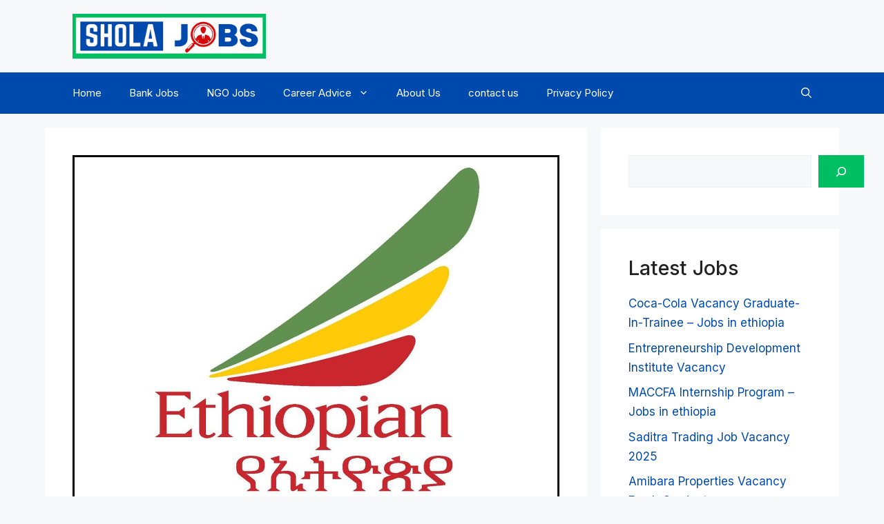

--- FILE ---
content_type: text/html; charset=utf-8
request_url: https://www.google.com/recaptcha/api2/aframe
body_size: 269
content:
<!DOCTYPE HTML><html><head><meta http-equiv="content-type" content="text/html; charset=UTF-8"></head><body><script nonce="Z8TC0tzx3WV-N4gFID8TiQ">/** Anti-fraud and anti-abuse applications only. See google.com/recaptcha */ try{var clients={'sodar':'https://pagead2.googlesyndication.com/pagead/sodar?'};window.addEventListener("message",function(a){try{if(a.source===window.parent){var b=JSON.parse(a.data);var c=clients[b['id']];if(c){var d=document.createElement('img');d.src=c+b['params']+'&rc='+(localStorage.getItem("rc::a")?sessionStorage.getItem("rc::b"):"");window.document.body.appendChild(d);sessionStorage.setItem("rc::e",parseInt(sessionStorage.getItem("rc::e")||0)+1);localStorage.setItem("rc::h",'1769387158945');}}}catch(b){}});window.parent.postMessage("_grecaptcha_ready", "*");}catch(b){}</script></body></html>

--- FILE ---
content_type: text/css
request_url: https://sholajobs.com/wp-content/uploads/hurrytimer/css/c08a0068f21de8ca.css?ver=6.9
body_size: 626
content:
[class~=hurrytimer-campaign] {
  line-height: normal;
  text-align: center;
  padding: 10px 0;
}
[class~=hurrytimer-campaign] * {
  line-height: normal;
}

.hurryt-loading {
  display: none !important;
}

.hurrytimer-timer {
  display: flex;
  align-items: baseline;
  justify-content: center;
  flex-wrap: wrap;
}

.hurrytimer-timer-digit {
  font-feature-settings: "tnum";
  font-variant-numeric: tabular-nums;
}

.hurrytimer-headline {
  color: #333;
  display: block;
  margin: 5px auto;
  overflow: hidden;
}

.hurrytimer-timer-block {
  position: relative;
  display: flex;
  margin-right: 5px;
  flex-direction: column;
  align-items: center;
  justify-content: center;
  box-sizing: content-box;
  margin-bottom: 10px;
  margin-left: 5px;
}
.hurrytimer-timer-block:last-child {
  margin-right: 0;
}
.hurrytimer-timer-block:first-child {
  margin-left: 0;
}

.hurrytimer-sticky {
  margin: auto !important;
  width: 100%;
  background: #fff;
  left: 0;
  right: 0;
  z-index: 9999;
  position: fixed;
  box-shadow: 1px 1px 2px rgba(0, 0, 0, 0.05);
}
.hurrytimer-sticky.is-off {
  position: relative;
  z-index: 0;
}

.admin-bar:not(.wp-admin) .hurrytimer-sticky {
  z-index: 999999;
}

.hurrytimer-sticky-inner {
  max-width: 1200px;
  margin: auto;
  text-align: center;
  padding-left: 5px;
  padding-right: 5px;
}

.hurrytimer-button {
  display: inline-block;
  text-decoration: none;
  outline: none;
}

.hurrytimer-sticky-close {
  right: 10px;
  position: absolute;
  transform: translateY(-50%);
  top: 50%;
  background: none;
  border: none;
  padding: 0;
  margin: 0;
  width: 13px;
  height: 13px;
  cursor: pointer;
  display: flex;
}
.hurrytimer-sticky-close svg {
  fill: #333;
  width: 100%;
  height: 100%;
}
.hurrytimer-sticky-close:hover {
  opacity: 1;
  background: none;
}
.hurrytimer-campaign-7436{
    text-align: center;
    display: block;
}

.hurrytimer-campaign-7436 .hurrytimer-timer-digit,
.hurrytimer-campaign-7436 .hurrytimer-timer-sep{
    color: #000;
    display: block;
    font-size: 35px;
}

.hurrytimer-campaign-7436 .hurrytimer-timer{
justify-content:center}.hurrytimer-campaign-7436 .hurrytimer-timer-label{
    font-size: 12px;
    color: #000;
    text-transform: uppercase;
    display: block;
}



.hurrytimer-campaign-7436 .hurrytimer-headline{
    font-size: 30px;
    color: #000;
    margin-bottom: 5px;

}

.hurrytimer-campaign-7436 .hurrytimer-button-wrap{
    margin-top: 5px;

}
.hurrytimer-campaign-7436 .hurrytimer-button{
    font-size: 15px;
    color: #fff;
    background-color: #000;
    border-radius: 3px;
    padding: 10px 15px;
}

@media(max-width:425px) {
.hurrytimer-campaign-7436 .hurrytimer-button-wrap,
.hurrytimer-campaign-7436 .hurrytimer-headline
{
    margin-left: 0;
    margin-right: 0;
}
}

.hurrytimer-campaign-7432{
    text-align: center;
    display: block;
}

.hurrytimer-campaign-7432 .hurrytimer-timer-digit,
.hurrytimer-campaign-7432 .hurrytimer-timer-sep{
    color: #000;
    display: block;
    font-size: 35px;
}

.hurrytimer-campaign-7432 .hurrytimer-timer{
justify-content:center}.hurrytimer-campaign-7432 .hurrytimer-timer-label{
    font-size: 12px;
    color: #000;
    text-transform: uppercase;
    display: block;
}



.hurrytimer-campaign-7432 .hurrytimer-headline{
    font-size: 30px;
    color: #000;
    margin-bottom: 5px;

}

.hurrytimer-campaign-7432 .hurrytimer-button-wrap{
    margin-top: 5px;

}
.hurrytimer-campaign-7432 .hurrytimer-button{
    font-size: 15px;
    color: #fff;
    background-color: #000;
    border-radius: 3px;
    padding: 10px 15px;
}

@media(max-width:425px) {
.hurrytimer-campaign-7432 .hurrytimer-button-wrap,
.hurrytimer-campaign-7432 .hurrytimer-headline
{
    margin-left: 0;
    margin-right: 0;
}
}

.hurrytimer-campaign-7430{
    text-align: center;
    display: block;
}

.hurrytimer-campaign-7430 .hurrytimer-timer-digit,
.hurrytimer-campaign-7430 .hurrytimer-timer-sep{
    color: #000;
    display: block;
    font-size: 35px;
}

.hurrytimer-campaign-7430 .hurrytimer-timer{
justify-content:center}.hurrytimer-campaign-7430 .hurrytimer-timer-label{
    font-size: 12px;
    color: #000;
    text-transform: uppercase;
    display: block;
}



.hurrytimer-campaign-7430 .hurrytimer-headline{
    font-size: 30px;
    color: #000;
    margin-bottom: 5px;

}

.hurrytimer-campaign-7430 .hurrytimer-button-wrap{
    margin-top: 5px;

}
.hurrytimer-campaign-7430 .hurrytimer-button{
    font-size: 15px;
    color: #fff;
    background-color: #000;
    border-radius: 3px;
    padding: 10px 15px;
}

@media(max-width:425px) {
.hurrytimer-campaign-7430 .hurrytimer-button-wrap,
.hurrytimer-campaign-7430 .hurrytimer-headline
{
    margin-left: 0;
    margin-right: 0;
}
}

.hurrytimer-campaign-7428{
    text-align: center;
    display: block;
}

.hurrytimer-campaign-7428 .hurrytimer-timer-digit,
.hurrytimer-campaign-7428 .hurrytimer-timer-sep{
    color: #000;
    display: block;
    font-size: 35px;
}

.hurrytimer-campaign-7428 .hurrytimer-timer{
justify-content:center}.hurrytimer-campaign-7428 .hurrytimer-timer-label{
    font-size: 12px;
    color: #000;
    text-transform: uppercase;
    display: block;
}



.hurrytimer-campaign-7428 .hurrytimer-headline{
    font-size: 30px;
    color: #000;
    margin-bottom: 5px;

}

.hurrytimer-campaign-7428 .hurrytimer-button-wrap{
    margin-top: 5px;

}
.hurrytimer-campaign-7428 .hurrytimer-button{
    font-size: 15px;
    color: #fff;
    background-color: #000;
    border-radius: 3px;
    padding: 10px 15px;
}

@media(max-width:425px) {
.hurrytimer-campaign-7428 .hurrytimer-button-wrap,
.hurrytimer-campaign-7428 .hurrytimer-headline
{
    margin-left: 0;
    margin-right: 0;
}
}

.hurrytimer-campaign-7426{
    text-align: center;
    display: block;
}

.hurrytimer-campaign-7426 .hurrytimer-timer-digit,
.hurrytimer-campaign-7426 .hurrytimer-timer-sep{
    color: #000;
    display: block;
    font-size: 35px;
}

.hurrytimer-campaign-7426 .hurrytimer-timer{
justify-content:center}.hurrytimer-campaign-7426 .hurrytimer-timer-label{
    font-size: 12px;
    color: #000;
    text-transform: uppercase;
    display: block;
}



.hurrytimer-campaign-7426 .hurrytimer-headline{
    font-size: 30px;
    color: #000;
    margin-bottom: 5px;

}

.hurrytimer-campaign-7426 .hurrytimer-button-wrap{
    margin-top: 5px;

}
.hurrytimer-campaign-7426 .hurrytimer-button{
    font-size: 15px;
    color: #fff;
    background-color: #000;
    border-radius: 3px;
    padding: 10px 15px;
}

@media(max-width:425px) {
.hurrytimer-campaign-7426 .hurrytimer-button-wrap,
.hurrytimer-campaign-7426 .hurrytimer-headline
{
    margin-left: 0;
    margin-right: 0;
}
}

.hurrytimer-campaign-7424{
    text-align: center;
    display: block;
}

.hurrytimer-campaign-7424 .hurrytimer-timer-digit,
.hurrytimer-campaign-7424 .hurrytimer-timer-sep{
    color: #000;
    display: block;
    font-size: 35px;
}

.hurrytimer-campaign-7424 .hurrytimer-timer{
justify-content:center}.hurrytimer-campaign-7424 .hurrytimer-timer-label{
    font-size: 12px;
    color: #000;
    text-transform: uppercase;
    display: block;
}



.hurrytimer-campaign-7424 .hurrytimer-headline{
    font-size: 30px;
    color: #000;
    margin-bottom: 5px;

}

.hurrytimer-campaign-7424 .hurrytimer-button-wrap{
    margin-top: 5px;

}
.hurrytimer-campaign-7424 .hurrytimer-button{
    font-size: 15px;
    color: #fff;
    background-color: #000;
    border-radius: 3px;
    padding: 10px 15px;
}

@media(max-width:425px) {
.hurrytimer-campaign-7424 .hurrytimer-button-wrap,
.hurrytimer-campaign-7424 .hurrytimer-headline
{
    margin-left: 0;
    margin-right: 0;
}
}

.hurrytimer-campaign-7422{
    text-align: center;
    display: block;
}

.hurrytimer-campaign-7422 .hurrytimer-timer-digit,
.hurrytimer-campaign-7422 .hurrytimer-timer-sep{
    color: #000;
    display: block;
    font-size: 35px;
}

.hurrytimer-campaign-7422 .hurrytimer-timer{
justify-content:center}.hurrytimer-campaign-7422 .hurrytimer-timer-label{
    font-size: 12px;
    color: #000;
    text-transform: uppercase;
    display: block;
}



.hurrytimer-campaign-7422 .hurrytimer-headline{
    font-size: 30px;
    color: #000;
    margin-bottom: 5px;

}

.hurrytimer-campaign-7422 .hurrytimer-button-wrap{
    margin-top: 5px;

}
.hurrytimer-campaign-7422 .hurrytimer-button{
    font-size: 15px;
    color: #fff;
    background-color: #000;
    border-radius: 3px;
    padding: 10px 15px;
}

@media(max-width:425px) {
.hurrytimer-campaign-7422 .hurrytimer-button-wrap,
.hurrytimer-campaign-7422 .hurrytimer-headline
{
    margin-left: 0;
    margin-right: 0;
}
}

.hurrytimer-campaign-7420{
    text-align: center;
    display: block;
}

.hurrytimer-campaign-7420 .hurrytimer-timer-digit,
.hurrytimer-campaign-7420 .hurrytimer-timer-sep{
    color: #000;
    display: block;
    font-size: 35px;
}

.hurrytimer-campaign-7420 .hurrytimer-timer{
justify-content:center}.hurrytimer-campaign-7420 .hurrytimer-timer-label{
    font-size: 12px;
    color: #000;
    text-transform: uppercase;
    display: block;
}



.hurrytimer-campaign-7420 .hurrytimer-headline{
    font-size: 30px;
    color: #000;
    margin-bottom: 5px;

}

.hurrytimer-campaign-7420 .hurrytimer-button-wrap{
    margin-top: 5px;

}
.hurrytimer-campaign-7420 .hurrytimer-button{
    font-size: 15px;
    color: #fff;
    background-color: #000;
    border-radius: 3px;
    padding: 10px 15px;
}

@media(max-width:425px) {
.hurrytimer-campaign-7420 .hurrytimer-button-wrap,
.hurrytimer-campaign-7420 .hurrytimer-headline
{
    margin-left: 0;
    margin-right: 0;
}
}

.hurrytimer-campaign-7418{
    text-align: center;
    display: block;
}

.hurrytimer-campaign-7418 .hurrytimer-timer-digit,
.hurrytimer-campaign-7418 .hurrytimer-timer-sep{
    color: #000;
    display: block;
    font-size: 35px;
}

.hurrytimer-campaign-7418 .hurrytimer-timer{
justify-content:center}.hurrytimer-campaign-7418 .hurrytimer-timer-label{
    font-size: 12px;
    color: #000;
    text-transform: uppercase;
    display: block;
}



.hurrytimer-campaign-7418 .hurrytimer-headline{
    font-size: 30px;
    color: #000;
    margin-bottom: 5px;

}

.hurrytimer-campaign-7418 .hurrytimer-button-wrap{
    margin-top: 5px;

}
.hurrytimer-campaign-7418 .hurrytimer-button{
    font-size: 15px;
    color: #fff;
    background-color: #000;
    border-radius: 3px;
    padding: 10px 15px;
}

@media(max-width:425px) {
.hurrytimer-campaign-7418 .hurrytimer-button-wrap,
.hurrytimer-campaign-7418 .hurrytimer-headline
{
    margin-left: 0;
    margin-right: 0;
}
}

.hurrytimer-campaign-7413{
    text-align: center;
    display: block;
}

.hurrytimer-campaign-7413 .hurrytimer-timer-digit,
.hurrytimer-campaign-7413 .hurrytimer-timer-sep{
    color: #000;
    display: block;
    font-size: 38px;
}

.hurrytimer-campaign-7413 .hurrytimer-timer{
justify-content:center}.hurrytimer-campaign-7413 .hurrytimer-timer-label{
    font-size: 12px;
    color: #000;
    text-transform: uppercase;
    display: block;
}



.hurrytimer-campaign-7413 .hurrytimer-headline{
    font-size: 30px;
    color: #000;
    margin-bottom: 5px;

}

.hurrytimer-campaign-7413 .hurrytimer-button-wrap{
    margin-top: 5px;

}
.hurrytimer-campaign-7413 .hurrytimer-button{
    font-size: 15px;
    color: #fff;
    background-color: #1e73be;
    border-radius: 3px;
    padding: 10px 15px;
}

@media(max-width:425px) {
.hurrytimer-campaign-7413 .hurrytimer-button-wrap,
.hurrytimer-campaign-7413 .hurrytimer-headline
{
    margin-left: 0;
    margin-right: 0;
}
}